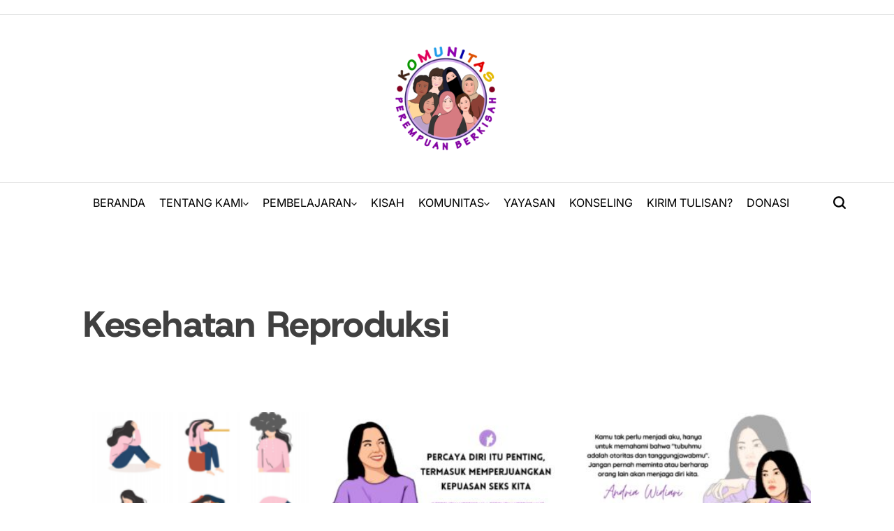

--- FILE ---
content_type: text/html; charset=utf-8
request_url: https://www.google.com/recaptcha/api2/aframe
body_size: 269
content:
<!DOCTYPE HTML><html><head><meta http-equiv="content-type" content="text/html; charset=UTF-8"></head><body><script nonce="BNgK3mMRPWGrVRfRJl0X3A">/** Anti-fraud and anti-abuse applications only. See google.com/recaptcha */ try{var clients={'sodar':'https://pagead2.googlesyndication.com/pagead/sodar?'};window.addEventListener("message",function(a){try{if(a.source===window.parent){var b=JSON.parse(a.data);var c=clients[b['id']];if(c){var d=document.createElement('img');d.src=c+b['params']+'&rc='+(localStorage.getItem("rc::a")?sessionStorage.getItem("rc::b"):"");window.document.body.appendChild(d);sessionStorage.setItem("rc::e",parseInt(sessionStorage.getItem("rc::e")||0)+1);localStorage.setItem("rc::h",'1768518062739');}}}catch(b){}});window.parent.postMessage("_grecaptcha_ready", "*");}catch(b){}</script></body></html>